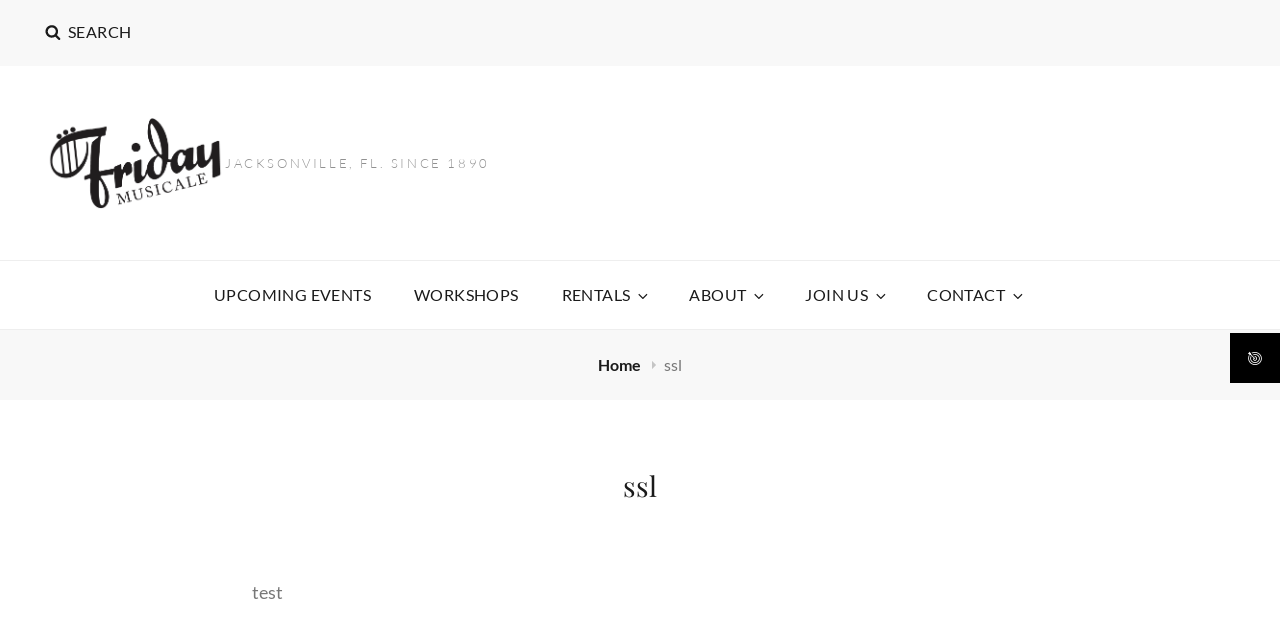

--- FILE ---
content_type: application/javascript
request_url: https://www.tixtree.com/widgets/tixtree.js
body_size: 424
content:
(function () {
    const script = document.getElementById("tixtree-script");
    const wrapper = document.getElementById("tixtree-wrapper");
    let pageUrl = "https://www.tixtree.com";

    if (script && wrapper) {
        let dataStyle = script.getAttribute("data-style");
        if (dataStyle !== "sharp") {
            dataStyle = "rounded";
        }

        let dataHeader = script.getAttribute("data-header");
        if (dataHeader !== "hide") {
            dataHeader = "show";
        }

        const dataId = script.getAttribute("data-id");
        if (dataId) {
            const dataType = script.getAttribute("data-type");
            switch (dataType) {
                case "event":
                    pageUrl += "/e/" + dataId;
                    break;
                case "events":
                    pageUrl += "/o/" + dataId;
                    break;
                case "store":
                    pageUrl += "/o/" + dataId + "/store";
                    break;
                default:
                    console.warn("Unknown data-type:", dataType);
                    return;
            }
            pageUrl += "/widget?cb=" + Date.now() + "&style=" + dataStyle + "&header=" + dataHeader;
        }

        const iframeResizerScript = document.createElement("script");
        iframeResizerScript.src = "https://www.tixtree.com/widgets/resizer.js";
        iframeResizerScript.onload = function () {
            const iframe = document.createElement("iframe");
            iframe.id = "tixtree-widget";
            iframe.src = pageUrl;
            iframe.style.width = "100%";
            iframe.style.border = "none";
            iframe.style.transition = "height 0.2s";
            iframe.style.borderRadius = (dataStyle === "sharp" ? "0px" : "24px");
            iframe.setAttribute("allow", "payment");

            wrapper.appendChild(iframe);

            iFrameResize(
                {
                    heightCalculationMethod: "taggedElement",
                    checkOrigin: false,
                    log: false,
                },
                iframe
            );
        };

        document.head.appendChild(iframeResizerScript);
    }
})();
